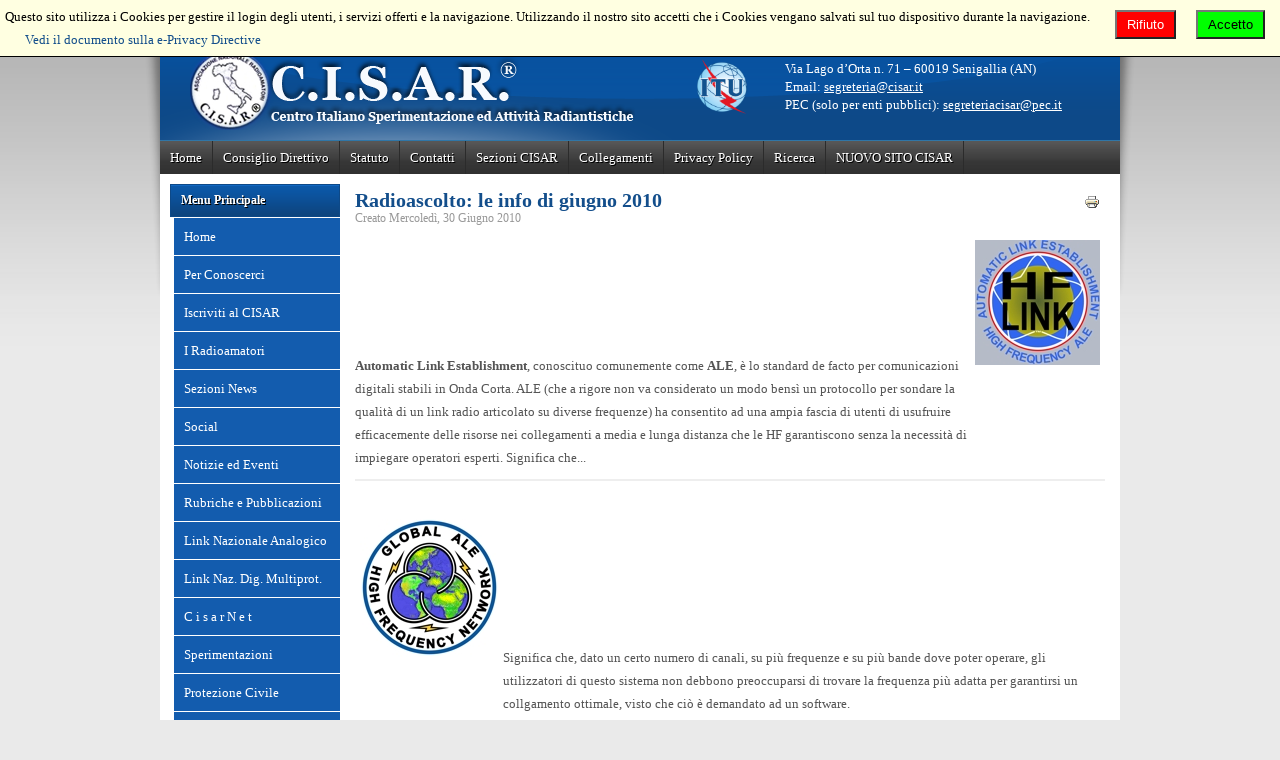

--- FILE ---
content_type: text/html; charset=utf-8
request_url: http://cisar.it/index.php?option=com_content&view=article&id=624:radioascolto-le-info-di-giugno-2010&catid=64&Itemid=269
body_size: 9767
content:
<!DOCTYPE html PUBLIC "-//W3C//DTD XHTML 1.0 Transitional//EN" "http://www.w3.org/TR/xhtml1/DTD/xhtml1-transitional.dtd">
<html xmlns="http://www.w3.org/1999/xhtml" xml:lang="it-it" lang="it-it" dir="ltr">
<head>
  <meta http-equiv="content-type" content="text/html; charset=utf-8" />
  <meta name="keywords" content="radioamatore, radioamatori, cisar, wifi, radio, d-star, DMR, C4FM, link nazionale, antenna" />
  <meta name="rights" content="C.I.S.A.R. tutti i diritti riservati" />
  <meta name="author" content="IK1QLD Angelo Brunero" />
  <meta name="description" content="CISAR associazione nazionale radioamatori C.F. 96315430585" />
  <meta name="generator" content="Joomla! - Open Source Content Management" />
  <title>Radioascolto: le info di giugno 2010 - Centro Italiano Sperimentazione ed Attività Radiantistiche</title>
  <link href="/templates/jt001_j16/favicon.ico" rel="shortcut icon" type="image/vnd.microsoft.icon" />
  <link rel="stylesheet" href="/media/plg_system_eprivacy/css/ribbon.css" type="text/css" />
  <link rel="stylesheet" href="http://cisar.it/modules/mod_socialmedialinks/style.css" type="text/css" />
  <style type="text/css">
.plg_system_eprivacy_module .plg_system_eprivacy_message {
border:1px solid #a9a900;
background-color:#ffffe1;
padding:5px;
}
.plg_system_eprivacy_module .plg_system_eprivacy_message button.plg_system_eprivacy_agreed {
color:#000;
background-color:#0f0;
}
.plg_system_eprivacy_module .plg_system_eprivacy_message button.plg_system_eprivacy_declined {
color:#fff;
background-color:#f00;
}
.plg_system_eprivacy_module div.plg_system_eprivacy_accepted,
.plg_system_eprivacy_module div.plg_system_eprivacy_declined {
overflow:hidden;
border: 1px solid #ccc;
color: #999;
vertical-align:middle;

padding:5px;
}
.plg_system_eprivacy_module div.plg_system_eprivacy_accepted button,

.plg_system_eprivacy_module div.plg_system_eprivacy_declined button {
float:right;
}.activebar-container {
background-color:#ffffe1;
border-bottom:1px solid #000000;
color:#000;
}
.activebar-container p {
margin:5px;
text-align:left;
}
.activebar-container button {
float:right;
clear:none;
margin:5px 10px;
padding:5px 10px;
}
.activebar-container button.decline {
color:#fff;
background-color:#f00;
}
.activebar-container button.accept {
color:#000;
background-color:#0f0;
}
.activebar-container ul.links,.activebar-container ul.links li {
display:block;
}
.activebar-container ul.links li {
margin:0 5px;
float:left;
clear:none;
}
#plg_system_eprivacy { width:0px;height:0px;clear:none; BEHAVIOR: url(#default#userdata); }

  </style>
  <script src="/media/system/js/mootools-core-uncompressed.js" type="text/javascript"></script>
  <script src="/media/system/js/core-uncompressed.js" type="text/javascript"></script>
  <script src="/media/system/js/caption-uncompressed.js" type="text/javascript"></script>
  <script src="/media/system/js/mootools-more-uncompressed.js" type="text/javascript"></script>
  <script src="/media/plg_system_eprivacy/js/mthash.js" type="text/javascript"></script>
  <script src="/media/plg_system_eprivacy/js/eprivacy.js" type="text/javascript"></script>
  <script type="text/javascript">
window.addEvent('load', function() {
				new JCaption('img.caption');
			});
window.plg_system_eprivacy_options = {"displaytype":"ribbon","autoopen":true,"accepted":false,"policyurl":"","lawlink":"http:\/\/eur-lex.europa.eu\/LexUriServ\/LexUriServ.do?uri=CELEX:32002L0058:IT:NOT","version":"2.5.17","root":"http:\/\/cisar.it\/"};
function keepAlive() {	var myAjax = new Request({method: "get", url: "index.php"}).send();} window.addEvent("domready", function(){ keepAlive.periodical(1740000); });
  </script>
  <script type="text/javascript">
    (function() {
      var strings = {"PLG_SYS_EPRIVACY_MESSAGE":"Questo sito utilizza i Cookies per gestire il login degli utenti, i servizi offerti e la navigazione. Utilizzando il nostro sito accetti che i Cookies vengano salvati sul tuo dispositivo durante la navigazione.","PLG_SYS_EPRIVACY_POLICYTEXT":"Vedi la Policy sulla Privacy ","PLG_SYS_EPRIVACY_LAWLINK_TEXT":"Vedi il documento sulla e-Privacy Directive","PLG_SYS_EPRIVACY_AGREE":"Accetto","PLG_SYS_EPRIVACY_DECLINE":"Rifiuto","PLG_SYS_EPRIVACY_CONFIRMUNACCEPT":null};
      if (typeof Joomla == 'undefined') {
        Joomla = {};
        Joomla.JText = strings;
      }
      else {
        Joomla.JText.load(strings);
      }
    })();
  </script>
  <script type="text/javascript" src="http://cisar.it/modules/mod_swmenufree/transmenu_Packed.js"></script>
  <style type='text/css'>
<!--
.transMenu {
 position:absolute ; 
 overflow:hidden; 
 left:-1000px; 
 top:-1000px; 
}
.transMenu .content {
 position:absolute  ; 
}
.transMenu .items {
 border: 0px none #FFFFFF ; 
 position:relative ; 
 left:0px; top:0px; 
 z-index:2; 
}
.transMenu  td
{
 padding: 7px 5px 8px 5px !important;  
 font-size: 13px !important ; 
 font-family: Georgia, \'Times New Roman\', Times, serif !important ; 
 text-align: left !important ; 
 font-weight: normal !important ; 
 color: #FFFFFF !important ; 
} 
#subwrap 
{ 
 text-align: left ; 
}
.transMenu  .item.hover td
{ 
 color: #061562 !important ; 
}
.transMenu .item { 
 text-decoration: none ; 
 cursor:pointer; 
 cursor:hand; 
}
.transMenu .background {
background-image:none; background-color: #135CAE !important ; 
 position:absolute ; 
 left:0px; top:0px; 
 z-index:1; 
 opacity:0.9; 
 filter:alpha(opacity=90) 
}
.transMenu .shadowRight { 
 position:absolute ; 
 z-index:3; 
 top:-3000px; width:2px; 
 opacity:0.9; 
 filter:alpha(opacity=90)
}
.transMenu .shadowBottom { 
 position:absolute ; 
 z-index:1; 
 left:-3000px; height:2px; 
 opacity:0.9; 
 filter:alpha(opacity=90)
}
.transMenu .item.hover {
background-image:none; background-color: #1B9BFF !important ; 
}
.transMenu .item img { 
 margin-left:10px !important ; 
}
table.swmenu {
 top: 0px; 
 left: -2px; 
 position:relative ; 
 margin:0px !important ; 
 border: 0px none #FFFFFF ; 
 z-index: 1; 
}
table.swmenu a{
 margin:0px !important ; 
 padding: 7px 15px 7px 10px !important ; 
 display:block !important; 
 position:relative !important ; 
}
div.swmenu a,
div.swmenu a:visited,
div.swmenu a:link {
 width:141px; 
 font-size: 13px !important ; 
 font-family: Georgia, \'Times New Roman\', Times, serif !important ; 
 text-align: left !important ; 
 font-weight: normal !important ; 
 color: #FFFFFF !important ; 
 text-decoration: none !important ; 
 margin-bottom:0px !important ; 
 display:block !important; 
 white-space:nowrap ; 
}
div.swmenu td {
 border-right: 1px solid #FFFFFF ; 
 border-top: 1px solid #FFFFFF ; 
 border-left: 1px solid #FFFFFF ; 
background-image:none; background-color: #135CAE !important ; 
} 
div.swmenu td.last {
 border-bottom: 1px solid #FFFFFF ; 
} 
#trans-active a{
 color: #061562 !important ; 
background-image:none; background-color: #1B9BFF !important ; 
} 
#swmenu a.hover   { 
background-image:none; color: #061562 !important ; 
 background-color: #1B9BFF !important ; 
}
#swmenu span {
 display:none; 
}

-->
</style>

<link rel="stylesheet" href="/templates/jt001_j16/css/styles.css" type="text/css" />

</head>
<body class="background">
<div id="main">
<div id="header-w">
      <div id="header">
                  
              <a href="/"><img src="/templates/jt001_j16/images/logo.png" border="0" class="logo"></a>
                         
                <div class="top">
                    

<div class="custom"  >
	<table border="0">
<tbody>
<tr>
<td align="center" valign="top">          <a href="https://www.eurao.org/" target="_blank"><img src="images/contatti/logoeurao-ITU.png" border="0" width="65" style="vertical-align: top;" /></a>          </td>
<td style="line-height: 18px;"><span style="font-size: medium;"><strong>Associazione Nazionale Radioamatori </strong></span><br /><span id="docs-internal-guid-650b4004-7fff-a842-4a6c-e465c1ba94bf" style="font-size: 10pt; font-family: times new roman, times; color: #ffffff; background-color: transparent; font-weight: 400; font-style: normal; font-variant: normal; text-decoration: none; vertical-align: baseline; white-space: pre-wrap;">Via Lago d’Orta n. 71 – 60019 Senigallia (AN)</span><br /><span>Email: </span><span><a href="mailto:<script type='text/javascript'>
 <!--
 var prefix = '&#109;a' + 'i&#108;' + '&#116;o';
 var path = 'hr' + 'ef' + '=';
 var addy1529 = 's&#101;gr&#101;t&#101;r&#105;&#97;' + '&#64;';
 addy1529 = addy1529 + 'c&#105;s&#97;r' + '&#46;' + '&#105;t';
 document.write('<a ' + path + '\'' + prefix + ':' + addy1529 + '\'>');
 document.write(addy1529);
 document.write('<\/a>');
 //-->\n </script><script type='text/javascript'>
 <!--
 document.write('<span style=\'display: none;\'>');
 //-->
 </script>Questo indirizzo email è protetto dagli spambots. E' necessario abilitare JavaScript per vederlo.
 <script type='text/javascript'>
 <!--
 document.write('</');
 document.write('span>');
 //-->
 </script>" target="_blank"><span><script type='text/javascript'>
 <!--
 var prefix = '&#109;a' + 'i&#108;' + '&#116;o';
 var path = 'hr' + 'ef' + '=';
 var addy52732 = 's&#101;gr&#101;t&#101;r&#105;&#97;' + '&#64;';
 addy52732 = addy52732 + 'c&#105;s&#97;r' + '&#46;' + '&#105;t';
 document.write('<a ' + path + '\'' + prefix + ':' + addy52732 + '\'>');
 document.write(addy52732);
 document.write('<\/a>');
 //-->\n </script><script type='text/javascript'>
 <!--
 document.write('<span style=\'display: none;\'>');
 //-->
 </script>Questo indirizzo email è protetto dagli spambots. E' necessario abilitare JavaScript per vederlo.
 <script type='text/javascript'>
 <!--
 document.write('</');
 document.write('span>');
 //-->
 </script><br /></span></a>PEC (solo per enti pubblici): <script type='text/javascript'>
 <!--
 var prefix = '&#109;a' + 'i&#108;' + '&#116;o';
 var path = 'hr' + 'ef' + '=';
 var addy73087 = 's&#101;gr&#101;t&#101;r&#105;&#97;c&#105;s&#97;r' + '&#64;';
 addy73087 = addy73087 + 'p&#101;c' + '&#46;' + '&#105;t';
 var addy_text73087 = 's&#101;gr&#101;t&#101;r&#105;&#97;c&#105;s&#97;r' + '&#64;' + 'p&#101;c' + '&#46;' + '&#105;t';
 document.write('<a ' + path + '\'' + prefix + ':' + addy73087 + '\'>');
 document.write(addy_text73087);
 document.write('<\/a>');
 //-->\n </script><script type='text/javascript'>
 <!--
 document.write('<span style=\'display: none;\'>');
 //-->
 </script>Questo indirizzo email è protetto dagli spambots. E' necessario abilitare JavaScript per vederlo.
 <script type='text/javascript'>
 <!--
 document.write('</');
 document.write('span>');
 //-->
 </script></span></td>
</tr>
</tbody>
</table></div>

                </div>
                                     
    </div>        
</div>
  <div id="wrapper">
                    <div id="navr"><div id="navl"><div id="nav">
          
<ul class="menu">
<li class="item-234"><a href="/index.php?option=com_content&amp;view=featured&amp;Itemid=234" >Home</a></li><li class="item-238"><a href="/index.php?option=com_content&amp;view=category&amp;id=17&amp;Itemid=238" >Consiglio Direttivo</a></li><li class="item-256"><a href="/index.php?option=com_content&amp;view=article&amp;id=2&amp;Itemid=256" >Statuto</a></li><li class="item-236"><a href="/index.php?option=com_contact&amp;view=categories&amp;id=0&amp;Itemid=236" >Contatti</a></li><li class="item-345"><a href="/index.php?option=com_content&amp;view=category&amp;id=124&amp;Itemid=345" >Sezioni CISAR</a></li><li class="item-259"><a href="/index.php?option=com_weblinks&amp;view=category&amp;id=116&amp;Itemid=259" >Collegamenti</a></li><li class="item-339"><a href="/index.php?option=com_content&amp;view=article&amp;id=1460&amp;Itemid=339" >Privacy Policy</a></li><li class="item-237"><a href="/index.php?option=com_search&amp;view=search&amp;searchword=&amp;Itemid=237" >Ricerca</a></li><li class="item-374"><a href="https://www.cisar.it:8443/" >NUOVO SITO CISAR</a></li></ul>

      </div></div></div>
              
            
     <div id="main-content">
              <div id="message">
        
<div id="system-message-container">
</div>
    </div>
                  
        <div class="full">
                    <div id="comp">                           
                    <div id="comp_80">
                    <div id="comp-i">
                        <div class="item-page">
		<h2 class="item-page-title">
								<a href="/index.php?option=com_content&amp;view=article&amp;id=624:radioascolto-le-info-di-giugno-2010&amp;catid=64:radioascolto&amp;Itemid=269">
						Radioascolto: le info di giugno 2010</a>
						</h2>

		<div class="buttonheading">
										<div class="print">
						<a href="/index.php?option=com_content&amp;view=article&amp;id=624:radioascolto-le-info-di-giugno-2010&amp;catid=64&amp;Itemid=269&amp;tmpl=component&amp;print=1&amp;layout=default&amp;page=" title="Stampa" onclick="window.open(this.href,'win2','status=no,toolbar=no,scrollbars=yes,titlebar=no,menubar=no,resizable=yes,width=640,height=480,directories=no,location=no'); return false;" rel="nofollow"><img src="/media/system/images/printButton.png" alt="Stampa"  /></a>				</div>
				
												</div>

	
	

 <div class="iteminfo">

<div class="clr"></div>
		<span class="create">
		Creato Mercoledì, 30 Giugno 2010		</span>
	
 </div>

	    
	<table border="0" cellpadding="5" cellspacing="0">
	<tbody>
		<tr>
			<td>
			<div align="right">
			</div>
			<p align="left">
			<b>Automatic Link Establishment</b>, conoscituo comunemente come <b>ALE</b>, &egrave; lo standard de facto per comunicazioni digitali stabili in Onda Corta. ALE (che a rigore non va considerato un modo bens&igrave; un protocollo per sondare la qualit&agrave; di un link radio articolato su diverse frequenze) ha consentito ad una ampia fascia di utenti di usufruire efficacemente delle risorse nei collegamenti a media e lunga distanza che le HF garantiscono senza la necessit&agrave; di impiegare operatori esperti. Significa che...		
			</p>
			</td>
			<td valign="center">
			<img src="images/stories/radioascolto/hflinkgray125.jpg" alt="hflinkgray125.jpg" title="hflinkgray125.jpg" style="float: left; margin: 5px; width: 125px; height: 125px" height="125" width="125" />
			</td>
		</tr>
	</tbody>
</table>
<hr size="2" align="right" color="orange" width="80%" />
 <p>
&nbsp;
</p>
<table border="0" cellpadding="5" cellspacing="0" width="100%">
	<tbody>
		<tr>
			<td>
			<img src="images/stories/radioascolto/hfnlogo138.jpg" alt="hfnlogo138.jpg" title="hfnlogo138.jpg" style="float: left; margin: 5px; width: 138px; height: 138px" height="138" width="138" />
			</td>
			<td>
			Significa che, dato un certo numero di canali, su pi&ugrave; frequenze e su pi&ugrave; bande dove poter operare, gli utilizzatori di questo sistema non debbono preoccuparsi di trovare la frequenza pi&ugrave; adatta per garantirsi un collgamento ottimale, visto che ci&ograve; &egrave; demandato ad un software.
			<p>
			Il sistema &egrave; interessante anche per chi fa radioascolto in maniera seria e continuativa, poich&eacute; ha moltiplicato le possibilit&agrave; di ricezione; non &egrave; raro infatti incontrare network militari e/o civili negli scenari pi&ugrave; disparati, spaziando dalle gendarmerie dei paesi africani alle postazioni petrolifere. La diffusione di software capaci di estrarre i dati delle trasmissioni ALE ha di fatto aperto agli appassionati di radioascolto una nuova possibilit&agrave; di ricezione di segnali che si pongono su una condizione diversa rispetto alle emissioni digitali che veicolano flussi dati.
			</p>
			</td>
		</tr>
	</tbody>
</table>
<p>
&nbsp;
</p>
<p>
&nbsp;
</p>
<table border="0" cellpadding="5" cellspacing="0" width="100%">
	<tbody>
		<tr>
			<td>
			Ritornando all'ALE, va ricordato che &egrave; un sistema adattativo automatico. Il controller ALE (chi volta per volta gestisce il traffico) &egrave; programmato per scansionare una o pi&ugrave; frequenze, scegliere la migliore e dare il via al traffico vero e proprio (voce o dati). Un primo dato scientifico inoppugnabile che ci pu&ograve; interessare &egrave; dunque poter rilevare quale frequenza sia ottimale per una data ora del giorno, per un deteminato stato di propagazione, per una data distanza, per una determinata latitudine. E non &egrave; cosa da poco!
			<p>
			Tecnicamene prlando, la forma d'onda del segnale &egrave; una 8 FSK (MFSK), ogni tono ha una durata di 8ms ed &egrave; compreso nel range 750 Hz - 2500 Hz con una spaziatura di 250 Hz. I bit associati al segnale sono 3 ed il bit rate &egrave; di 375 bps (125 Bd). Il sistema &egrave; utilizzato in ambito militare, diplomatico, civile, ma lo usano anche i radioamatori. Esistono diversi software per la decodifica. Per saperne di pi&ugrave; su ALE e per scaricare un software di decodifica potete andare su <b><a href="http://hflink.com/">hflink.com</a></b>.
			</p>
			</td>
			<td>
			<img src="images/stories/radioascolto/garec.jpg" alt="garec.jpg" title="garec.jpg" style="float: left; margin: 5px; width: 121px; height: 100px" height="100" width="121" />
			</td>
		</tr>
	</tbody>
</table>
<p>
&nbsp;
</p>
<p align="center">
&nbsp;
</p>
<div style="text-align: center">
<table align="center" border="0" cellpadding="0" cellspacing="0">
	<tbody>
		<tr>
			<td>
			<img src="images/stories/radioascolto/hfn1.jpg" alt="hfn1.jpg" title="hfn1.jpg" style="float: left; margin: 5px; width: 240px; height: 157px" height="157" width="240" />
			</td>
		</tr>
	</tbody>
</table>
</div>
<p>
&nbsp;
</p>
<p>
Sono state monitorate recentemente alcune frequenze
</p>
<p>
6450 kHz USB:
</p>
<p>
&nbsp;
</p>
<pre>
[Call] [from SOTTILE ] [to TARANTO ] (his BER=29 + SINAD=02)
[Call] [from SOTTILE ] [to TARANTO ] (his BER=30 + SINAD=03)
[Call] [from SOTTILE ] [to TARANTO ] (his BER=30 + SINAD=06)
[Call] [from SOTTILE ] [to TARANTO ] (his BER=30 + SINAD=05)
Call] [from SOTTILE ] [to TARANTO ] (his BER=30 + SINAD=03)
[Call] [from CINUS ] [to MESSINA ] (his BER=30 + SINAD=02)
[Call] [from CINI ] [to GAETA ] (his BER=30 + SINAD=08)
[Call] [from MESSINA ] [to CAGLIARI ] (his BER=30 + SINAD=08)
[Call] [from MESSINA ] [to CAGLIARI ] (his BER=30 + SINAD=05)
[Sounding THIS IS ] [from !`C ] (his BER=23 + SINAD=06)
[Call] [from PRATICA01 ] [to SOTTILE ] (his BER=30 + SINAD=05)
[Call] [from PRATICA01 ] [to SOT ] (his BER=30 + SINAD=05)
[Call] [from MESSINA ] [to CAGLIARI ] (his BER=29 + SINAD=06)
[Call] [from INZUCCHI ] [to CAGLIARI ] (his BER=30 + SINAD=12)
[Call] [from GRE ] [to TAR ] (his BER=12 + SINAD=01)
[Call] [from BAR ] [to ROM ] (his BER=25 + SINAD=08)
[Call] (his BER=28 + SINAD=04)
[Call] [from BARLETTA ] [to NAPOLI ] (his BER=29 + SINAD=06)
</pre>
<p>
&nbsp;&nbsp;
</p>
<table align="right" border="0" cellpadding="5" cellspacing="0">
	<tbody>
		<tr>
			<td valign="center"><img src="images/stories/cisartorino/dscn0828.jpg" alt="IK1QLD" title="IK1QLD" style="margin: 5px; float: left; width: 130px; height: 141px" height="141" width="130" />
			</td>
			<td>
			Angelo Brunero IK1QLD 
			</td>
		</tr>
	</tbody>
</table>

	</div>
                    </div>
                    </div>
                                        <div id="leftbar-w">
                    <div id="sidebar">
                        	<div class="module">
        <div class="inner">
				<div class="h3c"><div class="h3r"><div class="h3l"><h3 class="module-title">Menu Principale</h3></div></div></div>
			    <div class="module-body">
	        
<!--swMenuFree6.5_J1.7 transmenu by http://www.swmenupro.com-->
<div id="sw-wrap" class="swmenu" align="left">
<table cellspacing="0" cellpadding="0" id="swmenu" class="swmenu" > 
<tr> 
<td> 
<a id="menu241" href="/index.php?option=com_content&amp;view=featured&amp;Itemid=234" >Home</a>
</td> 
</tr> 
<tr> 
<td> 
<a id="menu239" href="/index.php?option=com_content&amp;view=category&amp;id=101&amp;Itemid=239" >Per Conoscerci</a>
</td> 
</tr> 
<tr> 
<td> 
<a id="menu285" href="/index.php?option=com_content&amp;view=category&amp;id=55&amp;Itemid=285" >Iscriviti al CISAR</a>
</td> 
</tr> 
<tr> 
<td> 
<a id="menu240" href="/index.php?option=com_content&amp;view=article&amp;id=5&amp;Itemid=240" >I Radioamatori</a>
</td> 
</tr> 
<tr> 
<td> 
<a id="menu358" href="/index.php?option=com_content&amp;view=category&amp;id=134&amp;Itemid=358" >Sezioni News</a>
</td> 
</tr> 
<tr> 
<td> 
<a id="menu362" href="/index.php?option=com_content&amp;view=category&amp;layout=blog&amp;id=180&amp;Itemid=362" >Social</a>
</td> 
</tr> 
<tr> 
<td> 
<a id="menu252" href="/index.php?option=com_content&amp;view=category&amp;id=112&amp;Itemid=252" >Notizie ed Eventi</a>
</td> 
</tr> 
<tr> 
<td> 
<a id="menu268" href="/index.php?option=com_content&amp;view=category&amp;id=118&amp;Itemid=268" >Rubriche e Pubblicazioni</a>
</td> 
</tr> 
<tr> 
<td> 
<a id="menu251" href="/index.php?option=com_content&amp;view=category&amp;layout=blog&amp;id=57&amp;Itemid=251" >Link Nazionale Analogico</a>
</td> 
</tr> 
<tr> 
<td> 
<a id="menu284" href="/index.php?option=com_content&amp;view=category&amp;id=111&amp;Itemid=284" target="_blank"  >Link Naz. Dig. Multiprot.</a>
</td> 
</tr> 
<tr> 
<td> 
<a id="menu260" href="/index.php?option=com_content&amp;view=article&amp;id=1002&amp;Itemid=260" >C i s a r N e t</a>
</td> 
</tr> 
<tr> 
<td> 
<a id="menu244" href="/index.php?option=com_content&amp;view=category&amp;id=21&amp;Itemid=244" >Sperimentazioni</a>
</td> 
</tr> 
<tr> 
<td> 
<a id="menu255" href="/index.php?option=com_content&amp;view=category&amp;id=32&amp;Itemid=255" >Protezione Civile</a>
</td> 
</tr> 
<tr> 
<td> 
<a id="menu258" href="http://www.eurao.org" target="_blank"  >EURAO</a>
</td> 
</tr> 
<tr> 
<td> 
<a id="menu361" href="/index.php?option=com_content&amp;view=category&amp;layout=blog&amp;id=178&amp;Itemid=361" >Servizio Bureau QSL</a>
</td> 
</tr> 
<tr> 
<td> 
<a id="menu249" href="http://www.cisar.it/radiowiki/" target="_blank"  >Radio Wiki</a>
</td> 
</tr> 
<tr> 
<td class="last"> 
<a id="menu306" href="/index.php?option=com_wrapper&amp;view=wrapper&amp;Itemid=306" >Cartine S.A.</a>
</td> 
</tr> 
</table></div> 
<div id="subwrap"> 
<script type="text/javascript">
<!--
if (TransMenu.isSupported()) {
var ms = new TransMenuSet(TransMenu.direction.right, -498, -20, TransMenu.reference.topRight);
var menu240 = ms.addMenu(document.getElementById("menu240"));
 menu240.addItem("Chi è il Radioamatore", "/index.php?option=com_content&view=article&id=5&Itemid=243", "0");
menu240.addItem("FAQ Radioamatore", "/index.php?option=com_content&view=article&id=96&Itemid=242", "0");
var menu362 = ms.addMenu(document.getElementById("menu362"));
 menu362.addItem("Facebook", "/index.php?option=com_content&view=category&layout=blog&id=181&Itemid=364", "0");
var menu252 = ms.addMenu(document.getElementById("menu252"));
 menu252.addItem("Ultime Notizie", "/index.php?option=com_content&view=category&layout=blog&id=9&Itemid=267", "0");
menu252.addItem("Comunicati", "/index.php?option=com_content&view=category&layout=blog&id=11&Itemid=266", "0");
menu252.addItem("Eventi", "/index.php?option=com_content&view=category&layout=blog&id=71&Itemid=262", "0");
menu252.addItem("Ministero", "/index.php?option=com_content&view=category&layout=blog&id=19&Itemid=265", "0");
menu252.addItem("Bollettini Tecnici", "/index.php?option=com_content&view=category&layout=blog&id=15&Itemid=264", "0");
var menu268 = ms.addMenu(document.getElementById("menu268"));
 menu268.addItem("Rubrica Punto di Vista!", "/index.php?option=com_content&view=category&layout=blog&id=98&Itemid=263", "0");
menu268.addItem("Radioascolto", "/index.php?option=com_content&view=category&layout=blog&id=64&Itemid=269", "0");
menu268.addItem("Radioastronomia", "/index.php?option=com_content&view=category&layout=blog&id=61&Itemid=270", "0");
menu268.addItem("Rivista InLink", "/index.php?option=com_content&view=category&layout=blog&id=99&Itemid=271", "0");
var menu251 = ms.addMenu(document.getElementById("menu251"));
 menu251.addItem("Articoli Link Nazionale Analogico", "/index.php?option=com_content&view=category&layout=blog&id=57&Itemid=352", "0");
menu251.addItem("SVXLink Nazionale", "http://svxlink.cisar.it/", "1");
var menu350 = menu251.addMenu(menu251.items[1],502,0);
menu350.addItem("Mappa SVXLink Nazionale", "http://svxlink.cisar.it/nodi/index.php", "1");
var menu284 = ms.addMenu(document.getElementById("menu284"));
 menu284.addItem("Dashboard DMR Brandmeister Italia", "/index.php?option=com_wrapper&view=wrapper&Itemid=333", "0");
menu284.addItem("Dashboard XLX332C CISAR", "http://xlx332.ddns.net/", "1");
var menu260 = ms.addMenu(document.getElementById("menu260"));
 menu260.addItem("Articoli CisarNet", "/index.php?option=com_content&view=category&layout=blog&id=100&Itemid=245", "0");
menu260.addItem("CisarNet Wiki", "http://www.cisar.it/radiowiki/index.php?title=Italian_Cisar_Radio_Amateur_WiFi_Network_Overview:_CisarNet&Itemid=300", "1");
menu260.addItem("CisarNet Linee Guida", "http://www.cisar.it/radiowiki/index.php?title=Linee_Guida_piano_di_indirizzamento_IP_e_gestione&Itemid=309", "1");
menu260.addItem("CisarNet IP Plan Manager", "https://ipam.cisarnet.it", "1");
menu260.addItem("CisarNet Geonetmap", "http://195.62.162.114:8082/geonetmap/", "1");
var menu244 = ms.addMenu(document.getElementById("menu244"));
 menu244.addItem("Link Nazionale Analogico", "/index.php?option=com_content&view=category&layout=blog&id=57&Itemid=356", "0");
menu244.addItem("Digitale DMR - D-Star - C4FM - M17 - Wi-Fi", "/index.php?option=com_content&view=category&layout=blog&id=128&Itemid=355", "0");
var menu360 = menu244.addMenu(menu244.items[1],502,0);
menu360.addItem("Articoli Digitale", "/index.php?option=com_content&view=category&layout=blog&id=66&Itemid=360", "0");
menu360.addItem(" Articoli DMR", "/index.php?option=com_content&view=category&layout=blog&id=127&Itemid=353", "0");
menu360.addItem("Articoli D-Star", "/index.php?option=com_content&view=category&layout=blog&id=130&Itemid=246", "0");
menu360.addItem("Articoli LND Link Nazionale D-Star", "/index.php?option=com_content&view=category&layout=blog&id=111&Itemid=250", "0");
menu360.addItem("Articoli C4FM", "/index.php?option=com_content&view=category&layout=blog&id=24&Itemid=247", "0");
menu360.addItem("Articoli M17", "/index.php?option=com_content&view=category&layout=blog&id=131&Itemid=357", "0");
function init() {
if (TransMenu.isSupported()) {
TransMenu.initialize();
document.getElementById("menu241").onmouseover = function() {
ms.hideCurrent();
this.className = "hover";
}
document.getElementById("menu241").onmouseout = function() { this.className = ""; }
document.getElementById("menu239").onmouseover = function() {
ms.hideCurrent();
this.className = "hover";
}
document.getElementById("menu239").onmouseout = function() { this.className = ""; }
document.getElementById("menu285").onmouseover = function() {
ms.hideCurrent();
this.className = "hover";
}
document.getElementById("menu285").onmouseout = function() { this.className = ""; }
menu240.onactivate = function() {document.getElementById("menu240").className = "hover"; };
 menu240.ondeactivate = function() {document.getElementById("menu240").className = ""; };
 document.getElementById("menu358").onmouseover = function() {
ms.hideCurrent();
this.className = "hover";
}
document.getElementById("menu358").onmouseout = function() { this.className = ""; }
menu362.onactivate = function() {document.getElementById("menu362").className = "hover"; };
 menu362.ondeactivate = function() {document.getElementById("menu362").className = ""; };
 menu252.onactivate = function() {document.getElementById("menu252").className = "hover"; };
 menu252.ondeactivate = function() {document.getElementById("menu252").className = ""; };
 menu268.onactivate = function() {document.getElementById("menu268").className = "hover"; };
 menu268.ondeactivate = function() {document.getElementById("menu268").className = ""; };
 menu251.onactivate = function() {document.getElementById("menu251").className = "hover"; };
 menu251.ondeactivate = function() {document.getElementById("menu251").className = ""; };
 menu284.onactivate = function() {document.getElementById("menu284").className = "hover"; };
 menu284.ondeactivate = function() {document.getElementById("menu284").className = ""; };
 menu260.onactivate = function() {document.getElementById("menu260").className = "hover"; };
 menu260.ondeactivate = function() {document.getElementById("menu260").className = ""; };
 menu244.onactivate = function() {document.getElementById("menu244").className = "hover"; };
 menu244.ondeactivate = function() {document.getElementById("menu244").className = ""; };
 document.getElementById("menu255").onmouseover = function() {
ms.hideCurrent();
this.className = "hover";
}
document.getElementById("menu255").onmouseout = function() { this.className = ""; }
document.getElementById("menu258").onmouseover = function() {
ms.hideCurrent();
this.className = "hover";
}
document.getElementById("menu258").onmouseout = function() { this.className = ""; }
document.getElementById("menu361").onmouseover = function() {
ms.hideCurrent();
this.className = "hover";
}
document.getElementById("menu361").onmouseout = function() { this.className = ""; }
document.getElementById("menu249").onmouseover = function() {
ms.hideCurrent();
this.className = "hover";
}
document.getElementById("menu249").onmouseout = function() { this.className = ""; }
document.getElementById("menu306").onmouseover = function() {
ms.hideCurrent();
this.className = "hover";
}
document.getElementById("menu306").onmouseout = function() { this.className = ""; }
}}
TransMenu.spacerGif = "http://cisar.it/modules/mod_swmenufree/images/transmenu/x.gif";
TransMenu.dingbatOn = "http://cisar.it/modules/mod_swmenufree/images/transmenu/whiteleft-on.gif";
TransMenu.dingbatOff = "http://cisar.it/modules/mod_swmenufree/images/transmenu/whiteleft-off.gif"; 
TransMenu.sub_indicator = true; 
TransMenu.menuPadding = 0;
TransMenu.itemPadding = 0;
TransMenu.shadowSize = 2;
TransMenu.shadowOffset = 3;
TransMenu.shadowColor = "#888";
TransMenu.shadowPng = "http://cisar.it/modules/mod_swmenufree/images/transmenu/grey-40.png";
TransMenu.backgroundColor = "#135CAE";
TransMenu.backgroundPng = "http://cisar.it/modules/mod_swmenufree/images/transmenu/white-90.png";
TransMenu.hideDelay = 600;
TransMenu.slideTime = 300;
TransMenu.selecthack = 0;
TransMenu.autoposition = 0;
TransMenu.renderAll();
if ( typeof window.addEventListener != "undefined" )
window.addEventListener( "load", init, false );
else if ( typeof window.attachEvent != "undefined" ) {
window.attachEvent( "onload", init);
}else{
if ( window.onload != null ) {
var oldOnload = window.onload;
window.onload = function ( e ) {
oldOnload( e );
init();
}
}else
window.onload = init();
}
}
-->
</script>
</div>

<!--End swMenuFree menu module-->
        </div>
        </div>
	</div>
		<div class="module">
        <div class="inner">
			    <div class="module-body">
	        <div class="smile" style="text-align: center "> <a style="margin:2px;" rel="nofollow" href="http://www.facebook.com/group.php?gid=36200421247" target="_blank"><img src="http://cisar.it/modules/mod_socialmedialinks/icons/default/size3/facebook.png " alt="Facebook" title="Seguici su Facebook" /></a><a style="margin:2px;" rel="nofollow" href="http://www.youtube.com/user/TeleCisar/featured" target="_blank"><img src="http://cisar.it/modules/mod_socialmedialinks/icons/default/size3/youtube.png " alt="Youtube" title="Seguici su Youtube" /></a><a style="margin:2px;" rel="nofollow" href="http://www.livestream.com/telecisar" target="_blank"><img src="http://cisar.it/modules/mod_socialmedialinks/icons/default/size3/livestream.png " alt="Livestream" title="Seguici su Livestream" /></a><a style="margin:2px;" rel="nofollow" href="http://www.cisar.it/index.php?format=feed&amp;type=rss" target="_blank"><img src="http://cisar.it/modules/mod_socialmedialinks/icons/default/size3/feed.png " alt="Feed" title="RSS Feed" /></a>	</div>
    <div class="clr"></div>
        </div>
        </div>
	</div>
		<div class="module">
        <div class="inner">
				<div class="h3c"><div class="h3r"><div class="h3l"><h3 class="module-title">Login Forza CISAR</h3></div></div></div>
			    <div class="module-body">
	        <form action="/index.php?option=com_content&amp;view=category&amp;layout=blog&amp;id=64&amp;Itemid=269" method="post" id="login-form" >
		<fieldset class="userdata">
	<p id="form-login-username">
		<label for="modlgn-username">Nome utente</label>
		<input id="modlgn-username" type="text" name="username" class="inputbox"  size="18" />
	</p>
	<p id="form-login-password">
		<label for="modlgn-passwd">Password</label>
		<input id="modlgn-passwd" type="password" name="password" class="inputbox" size="18"  />
	</p>
		<p id="form-login-remember">
		<label for="modlgn-remember">Ricordami</label>
		<input id="modlgn-remember" type="checkbox" name="remember" class="inputbox" value="yes"/>
	</p>
		<input type="submit" name="Submit" class="button" value="Accedi" />
	<input type="hidden" name="option" value="com_users" />
	<input type="hidden" name="task" value="user.login" />
	<input type="hidden" name="return" value="aW5kZXgucGhwP0l0ZW1pZD0mSXRlbWlkPTI0MQ==" />
	<input type="hidden" name="6dc97af3f7e3d20e032dba1176ad744a" value="1" />	</fieldset>
	<ul>
		<li>
			<a href="/index.php?option=com_users&amp;view=reset">
			Password dimenticata?</a>
		</li>
		<li>
			<a href="/index.php?option=com_users&amp;view=remind">
			Nome utente dimenticato?</a>
		</li>
				<li>
			<a href="/index.php?option=com_users&amp;view=registration">
				Registrati</a>
		</li>
			</ul>
	</form>
        </div>
        </div>
	</div>
		<div class="module">
        <div class="inner">
				<div class="h3c"><div class="h3r"><div class="h3l"><h3 class="module-title">Statistiche</h3></div></div></div>
			    <div class="module-body">
	        

<div class="custom"  >
	<br /> <!-- Histats.com  START  -->
<div align="center">
<script type="text/javascript" language="javascript">// <![CDATA[
var s_sid = 229056;var st_dominio = 4; 
var cimg = 438;var cwi =112;var che =75;
// ]]></script>
<script type="text/javascript" language="javascript" src="http://s11.histats.com/js9.js">// <![CDATA[

// ]]></script>
<noscript>&amp;amp;amp;amp;amp;amp;amp;amp;lt;a href=&amp;amp;amp;amp;amp;amp;amp;amp;quot;http://www.histats.com/it/&amp;amp;amp;amp;amp;amp;amp;amp;quot; mce_href=&amp;amp;amp;amp;amp;amp;amp;amp;quot;http://www.histats.com/it/&amp;amp;amp;amp;amp;amp;amp;amp;quot; target=&amp;amp;amp;amp;amp;amp;amp;amp;quot;_blank&amp;amp;amp;amp;amp;amp;amp;amp;quot;&amp;amp;amp;amp;amp;amp;amp;amp;gt; &amp;amp;amp;amp;amp;amp;amp;amp;lt;img src=&amp;amp;amp;amp;amp;amp;amp;amp;quot;http://s103.histats.com/stats/0.gif?229056&amp;amp;amp;amp;amp;amp;amp;amp;amp;1&amp;amp;amp;amp;amp;amp;amp;amp;quot; mce_src=&amp;amp;amp;amp;amp;amp;amp;amp;quot;http://s103.histats.com/stats/0.gif?229056&amp;amp;amp;amp;amp;amp;amp;amp;amp;1&amp;amp;amp;amp;amp;amp;amp;amp;quot; alt=&amp;amp;amp;amp;amp;amp;amp;amp;quot;contatore utenti connessi&amp;amp;amp;amp;amp;amp;amp;amp;quot; border=&amp;amp;amp;amp;amp;amp;amp;amp;quot;0&amp;amp;amp;amp;amp;amp;amp;amp;quot;&amp;amp;amp;amp;amp;amp;amp;amp;gt;&amp;amp;amp;amp;amp;amp;amp;amp;lt;/a&amp;amp;amp;amp;amp;amp;amp;amp;gt;</noscript></div>
<!-- Histats.com  END  --></div>
        </div>
        </div>
	</div>
		<div class="module">
        <div class="inner">
			    <div class="module-body">
	        
			<p>Abbiamo 88&#160;visitatori e nessun utente online</p>

        </div>
        </div>
	</div>
	
                    </div>
                    </div>
                                          
                    </div>
                        <div class="clr"></div>
        </div>     
        </div>     
        <div class="bot1"><div class="bot2"><div class="bot3"></div></div></div>
        <div class="shadow2"></div>
  </div>
</div>
       
<div id="bottom">
                    <div class="copy">
                

<div class="custom"  >
	<p><strong><span style="font-family: Arial, Helvetica, sans-serif; font-size: small; color: #858585;"><span id="taw" style="margin-right: 0pt;"><span class="ac"> ©</span></span> Content Copyright by C.I.S.A.R. 1981 - 2025 C.F. 96315430585</span></strong></p></div>

            </div>
        <div class="design"><a href="http://joomlathemes.co" target="_blank" title="free joomla themes">Joomla 1.6 Templates</a> designed by <a href="http://joomla-hosting.co" target="_blank" title="best joomla hosting">Joomla Hosting Reviews</a></div>
</div>
</div>
</body>
</html>

--- FILE ---
content_type: text/css
request_url: http://cisar.it/modules/mod_socialmedialinks/style.css
body_size: 294
content:
@charset "utf-8";
/* Social Media Icon Links Extension (S.M.I.L.E.) */
div.smile a {display:inline-block;width:auto;outline:none;}
div.smile a img {border:none;}
div.smile a:hover {background:none;}
div.smilecredits {width:100%}
div.smilecredits a {font-size:10px;}
.clr {clear:both;}
	

--- FILE ---
content_type: application/x-javascript
request_url: http://cisar.it/media/plg_system_eprivacy/js/mthash.js
body_size: 6199
content:
// MooTools: the javascript framework.
// Load this file's selection again by visiting: http://mootools.net/more/98f0420495fa7ed52fb3dc6d680108a9 
// Or build this file again with packager using: packager build More/Hash More/Hash.Extras
/*
---

script: More.js

name: More

description: MooTools More

license: MIT-style license

authors:
  - Guillermo Rauch
  - Thomas Aylott
  - Scott Kyle
  - Arian Stolwijk
  - Tim Wienk
  - Christoph Pojer
  - Aaron Newton
  - Jacob Thornton

requires:
  - Core/MooTools

provides: [MooTools.More]

...
*/

MooTools.More = {
        'version': '1.4.0.1',
        'build': 'a4244edf2aa97ac8a196fc96082dd35af1abab87'
};


/*
---

name: Hash

description: Contains Hash Prototypes. Provides a means for overcoming the JavaScript practical impossibility of extending native Objects.

license: MIT-style license.

requires:
  - Core/Object
  - /MooTools.More

provides: [Hash]

...
*/

(function(){

if (this.Hash) return;

var Hash = this.Hash = new Type('Hash', function(object){
        if (typeOf(object) == 'hash') object = Object.clone(object.getClean());
        for (var key in object) this[key] = object[key];
        return this;
});

this.$H = function(object){
        return new Hash(object);
};

Hash.implement({

        forEach: function(fn, bind){
                Object.forEach(this, fn, bind);
        },

        getClean: function(){
                var clean = {};
                for (var key in this){
                        if (this.hasOwnProperty(key)) clean[key] = this[key];
                }
                return clean;
        },

        getLength: function(){
                var length = 0;
                for (var key in this){
                        if (this.hasOwnProperty(key)) length++;
                }
                return length;
        }

});

Hash.alias('each', 'forEach');

Hash.implement({

        has: Object.prototype.hasOwnProperty,

        keyOf: function(value){
                return Object.keyOf(this, value);
        },

        hasValue: function(value){
                return Object.contains(this, value);
        },

        extend: function(properties){
                Hash.each(properties || {}, function(value, key){
                        Hash.set(this, key, value);
                }, this);
                return this;
        },

        combine: function(properties){
                Hash.each(properties || {}, function(value, key){
                        Hash.include(this, key, value);
                }, this);
                return this;
        },

        erase: function(key){
                if (this.hasOwnProperty(key)) delete this[key];
                return this;
        },

        get: function(key){
                return (this.hasOwnProperty(key)) ? this[key] : null;
        },

        set: function(key, value){
                if (!this[key] || this.hasOwnProperty(key)) this[key] = value;
                return this;
        },

        empty: function(){
                Hash.each(this, function(value, key){
                        delete this[key];
                }, this);
                return this;
        },

        include: function(key, value){
                if (this[key] == undefined) this[key] = value;
                return this;
        },

        map: function(fn, bind){
                return new Hash(Object.map(this, fn, bind));
        },

        filter: function(fn, bind){
                return new Hash(Object.filter(this, fn, bind));
        },

        every: function(fn, bind){
                return Object.every(this, fn, bind);
        },

        some: function(fn, bind){
                return Object.some(this, fn, bind);
        },

        getKeys: function(){
                return Object.keys(this);
        },

        getValues: function(){
                return Object.values(this);
        },

        toQueryString: function(base){
                return Object.toQueryString(this, base);
        }

});

Hash.alias({indexOf: 'keyOf', contains: 'hasValue'});


})();



/*
---

script: Object.Extras.js

name: Object.Extras

description: Extra Object generics, like getFromPath which allows a path notation to child elements.

license: MIT-style license

authors:
  - Aaron Newton

requires:
  - Core/Object
  - /MooTools.More

provides: [Object.Extras]

...
*/

(function(){

var defined = function(value){
        return value != null;
};

var hasOwnProperty = Object.prototype.hasOwnProperty;

Object.extend({

        getFromPath: function(source, parts){
                if (typeof parts == 'string') parts = parts.split('.');
                for (var i = 0, l = parts.length; i < l; i++){
                        if (hasOwnProperty.call(source, parts[i])) source = source[parts[i]];
                        else return null;
                }
                return source;
        },

        cleanValues: function(object, method){
                method = method || defined;
                for (var key in object) if (!method(object[key])){
                        delete object[key];
                }
                return object;
        },

        erase: function(object, key){
                if (hasOwnProperty.call(object, key)) delete object[key];
                return object;
        },

        run: function(object){
                var args = Array.slice(arguments, 1);
                for (var key in object) if (object[key].apply){
                        object[key].apply(object, args);
                }
                return object;
        }

});

})();


/*
---

script: Hash.Extras.js

name: Hash.Extras

description: Extends the Hash Type to include getFromPath which allows a path notation to child elements.

license: MIT-style license

authors:
  - Aaron Newton

requires:
  - /Hash
  - /Object.Extras

provides: [Hash.Extras]

...
*/

Hash.implement({

        getFromPath: function(notation){
                return Object.getFromPath(this, notation);
        },

        cleanValues: function(method){
                return new Hash(Object.cleanValues(this, method));
        },

        run: function(){
                Object.run(arguments);
        }

});

--- FILE ---
content_type: application/x-javascript
request_url: http://cisar.it/media/system/js/core-uncompressed.js
body_size: 14026
content:
/**
 * @copyright	Copyright (C) 2005 - 2013 Open Source Matters, Inc. All rights reserved.
 * @license		GNU General Public License version 2 or later; see LICENSE.txt
 */

// Only define the Joomla namespace if not defined.
if (typeof(Joomla) === 'undefined') {
	var Joomla = {};
}

Joomla.editors = {};
// An object to hold each editor instance on page
Joomla.editors.instances = {};

/**
 * Generic submit form
 */
Joomla.submitform = function(task, form) {
	if (typeof(form) === 'undefined') {
		form = document.getElementById('adminForm');
		/**
		 * Added to ensure Joomla 1.5 compatibility
		 */
		if(!form){
			form = document.adminForm;
		}
	}

	if (typeof(task) !== 'undefined' && '' !== task) {
		form.task.value = task;
	}

	// Submit the form.
	if (typeof form.onsubmit == 'function') {
		form.onsubmit();
	}
	if (typeof form.fireEvent == "function") {
		form.fireEvent('submit');
	}
	form.submit();
};

/**
 * Default function. Usually would be overriden by the component
 */
Joomla.submitbutton = function(pressbutton) {
	Joomla.submitform(pressbutton);
}

/**
 * Custom behavior for JavaScript I18N in Joomla! 1.6
 *
 * Allows you to call Joomla.JText._() to get a translated JavaScript string pushed in with JText::script() in Joomla.
 */
Joomla.JText = {
	strings: {},
	'_': function(key, def) {
		return typeof this.strings[key.toUpperCase()] !== 'undefined' ? this.strings[key.toUpperCase()] : def;
	},
	load: function(object) {
		for (var key in object) {
			this.strings[key.toUpperCase()] = object[key];
		}
		return this;
	}
};

/**
 * Method to replace all request tokens on the page with a new one.
 */
Joomla.replaceTokens = function(n) {
	var els = document.getElementsByTagName('input');
	for (var i = 0; i < els.length; i++) {
		if ((els[i].type == 'hidden') && (els[i].name.length == 32) && els[i].value == '1') {
			els[i].name = n;
		}
	}
};

/**
 * USED IN: administrator/components/com_banners/views/client/tmpl/default.php
 *
 * Verifies if the string is in a valid email format
 *
 * @param string
 * @return boolean
 */
Joomla.isEmail = function(text) {
	var regex = new RegExp("^[\\w-_\.]*[\\w-_\.]\@[\\w]\.+[\\w]+[\\w]$");
	return regex.test(text);
};

/**
 * USED IN: all list forms.
 *
 * Toggles the check state of a group of boxes
 *
 * Checkboxes must have an id attribute in the form cb0, cb1...
 *
 * @param	mixed	The number of box to 'check', for a checkbox element
 * @param	string	An alternative field name
 */
Joomla.checkAll = function(checkbox, stub) {
	if (!stub) {
		stub = 'cb';
	}
	if (checkbox.form) {
		var c = 0;
		for (var i = 0, n = checkbox.form.elements.length; i < n; i++) {
			var e = checkbox.form.elements[i];
			if (e.type == checkbox.type) {
				if ((stub && e.id.indexOf(stub) == 0) || !stub) {
					e.checked = checkbox.checked;
					c += (e.checked == true ? 1 : 0);
				}
			}
		}
		if (checkbox.form.boxchecked) {
			checkbox.form.boxchecked.value = c;
		}
		return true;
	}
	return false;
}

/**
 * Render messages send via JSON
 *
 * @param	object	messages	JavaScript object containing the messages to render
 * @return	void
 */
Joomla.renderMessages = function(messages) {
	Joomla.removeMessages();
	var container = document.id('system-message-container');

	var dl = new Element('dl', {
		id: 'system-message',
		role: 'alert'
	});
	Object.each(messages, function (item, type) {
		var dt = new Element('dt', {
			'class': type,
			html: type
		});
		dt.inject(dl);
		var dd = new Element('dd', {
			'class': type
		});
		dd.addClass('message');
		var list = new Element('ul');

		Array.each(item, function (item, index, object) {
			var li = new Element('li', {
				html: item
			});
			li.inject(list);
		}, this);
		list.inject(dd);
		dd.inject(dl);
	}, this);
	dl.inject(container);
};


/**
 * Remove messages
 *
 * @return	void
 */
Joomla.removeMessages = function() {
	var children = $$('#system-message-container > *');
	children.destroy();
}

/**
 * USED IN: administrator/components/com_cache/views/cache/tmpl/default.php
 * administrator/components/com_installer/views/discover/tmpl/default_item.php
 * administrator/components/com_installer/views/update/tmpl/default_item.php
 * administrator/components/com_languages/helpers/html/languages.php
 * libraries/joomla/html/html/grid.php
 *
 * @param isitchecked
 * @param form
 * @return
 */
Joomla.isChecked = function(isitchecked, form) {
	if (typeof(form) === 'undefined') {
		form = document.getElementById('adminForm');
		/**
		 * Added to ensure Joomla 1.5 compatibility
		 */
		if(!form){
			form = document.adminForm;
		}
	}

	if (isitchecked == true) {
		form.boxchecked.value++;
	} else {
		form.boxchecked.value--;
	}
}

/**
 * USED IN: libraries/joomla/html/toolbar/button/help.php
 *
 * Pops up a new window in the middle of the screen
 */
Joomla.popupWindow = function(mypage, myname, w, h, scroll) {
	var winl = (screen.width - w) / 2;
	var wint = (screen.height - h) / 2;
	var winprops = 'height=' + h + ',width=' + w + ',top=' + wint + ',left=' + winl
			+ ',scrollbars=' + scroll + ',resizable'
	var win = window.open(mypage, myname, winprops)
	win.window.focus();
}

/**
 * USED IN: libraries/joomla/html/html/grid.php
 */
Joomla.tableOrdering = function(order, dir, task, form) {
	if (typeof(form) === 'undefined') {
		form = document.getElementById('adminForm');
		/**
		 * Added to ensure Joomla 1.5 compatibility
		 */
		if(!form){
			form = document.adminForm;
		}
	}

	form.filter_order.value = order;
	form.filter_order_Dir.value = dir;
	Joomla.submitform(task, form);
}

/**
 * USED IN: administrator/components/com_modules/views/module/tmpl/default.php
 *
 * Writes a dynamically generated list
 *
 * @param string
 *			The parameters to insert into the <select> tag
 * @param array
 *			A javascript array of list options in the form [key,value,text]
 * @param string
 *			The key to display for the initial state of the list
 * @param string
 *			The original key that was selected
 * @param string
 *			The original item value that was selected
 */
function writeDynaList(selectParams, source, key, orig_key, orig_val) {
	var html = '\n	<select ' + selectParams + '>';
	var i = 0;
	for (x in source) {
		if (source[x][0] == key) {
			var selected = '';
			if ((orig_key == key && orig_val == source[x][1])
					|| (i == 0 && orig_key != key)) {
				selected = 'selected="selected"';
			}
			html += '\n		<option value="' + source[x][1] + '" ' + selected
					+ '>' + source[x][2] + '</option>';
		}
		i++;
	}
	html += '\n	</select>';

	document.writeln(html);
}

/**
 * USED IN: administrator/components/com_content/views/article/view.html.php
 *
 * Changes a dynamically generated list
 *
 * @param string
 *			The name of the list to change
 * @param array
 *			A javascript array of list options in the form [key,value,text]
 * @param string
 *			The key to display
 * @param string
 *			The original key that was selected
 * @param string
 *			The original item value that was selected
 */
function changeDynaList(listname, source, key, orig_key, orig_val) {
	var list = document.adminForm[listname];

	// empty the list
	for (i in list.options.length) {
		list.options[i] = null;
	}
	i = 0;
	for (x in source) {
		if (source[x][0] == key) {
			opt = new Option();
			opt.value = source[x][1];
			opt.text = source[x][2];

			if ((orig_key == key && orig_val == opt.value) || i == 0) {
				opt.selected = true;
			}
			list.options[i++] = opt;
		}
	}
	list.length = i;
}

/**
 * USED IN: administrator/components/com_menus/views/menus/tmpl/default.php
 *
 * @param radioObj
 * @return
 */
// return the value of the radio button that is checked
// return an empty string if none are checked, or
// there are no radio buttons
function radioGetCheckedValue(radioObj) {
	if (!radioObj) {
		return '';
	}
	var n = radioObj.length;
	if (n == undefined) {
		if (radioObj.checked) {
			return radioObj.value;
		} else {
			return '';
		}
	}
	for ( var i = 0; i < n; i++) {
		if (radioObj[i].checked) {
			return radioObj[i].value;
		}
	}
	return '';
}

/**
 * USED IN: administrator/components/com_banners/views/banner/tmpl/default/php
 * administrator/components/com_categories/views/category/tmpl/default.php
 * administrator/components/com_categories/views/copyselect/tmpl/default.php
 * administrator/components/com_content/views/copyselect/tmpl/default.php
 * administrator/components/com_massmail/views/massmail/tmpl/default.php
 * administrator/components/com_menus/views/list/tmpl/copy.php
 * administrator/components/com_menus/views/list/tmpl/move.php
 * administrator/components/com_messages/views/message/tmpl/default_form.php
 * administrator/components/com_newsfeeds/views/newsfeed/tmpl/default.php
 * components/com_content/views/article/tmpl/form.php
 * templates/beez/html/com_content/article/form.php
 *
 * @param frmName
 * @param srcListName
 * @return
 */
function getSelectedValue(frmName, srcListName) {
	var form = document[frmName];
	var srcList = form[srcListName];

	i = srcList.selectedIndex;
	if (i != null && i > -1) {
		return srcList.options[i].value;
	} else {
		return null;
	}
}

/**
 * USED IN: all list forms.
 *
 * Toggles the check state of a group of boxes
 *
 * Checkboxes must have an id attribute in the form cb0, cb1...
 *
 * @param	mixed	The number of box to 'check', for a checkbox element
 * @param	string	An alternative field name
 *
 * @deprecated	12.1 This function will be removed in a future version. Use Joomla.checkAll() instead.
 */
function checkAll(checkbox, stub) {
	if (!stub) {
			stub = 'cb';
	}
	if (checkbox.form) {
		var c = 0;
		for (var i = 0, n = checkbox.form.elements.length; i < n; i++) {
			var e = checkbox.form.elements[i];
			if (e.type == checkbox.type) {
				if ((stub && e.id.indexOf(stub) == 0) || !stub) {
					e.checked = checkbox.checked;
					c += (e.checked == true ? 1 : 0);
				}
			}
		}
		if (checkbox.form.boxchecked) {
			checkbox.form.boxchecked.value = c;
		}
		return true;
	} else {
		// The old way of doing it
		var f = document.adminForm;
		var c = f.toggle.checked;
		var n = checkbox;
		var n2 = 0;
		for (var i = 0; i < n; i++) {
			var cb = f[stub+''+i];
			if (cb) {
				cb.checked = c;
				n2++;
			}
		}
		if (c) {
			document.adminForm.boxchecked.value = n2;
		} else {
			document.adminForm.boxchecked.value = 0;
		}
	}
}

/**
 * USED IN: all over :)
 *
 * @param id
 * @param task
 * @return
 */
function listItemTask(id, task) {
	var f = document.adminForm;
	var cb = f[id];
	if (cb) {
		for (var i = 0; true; i++) {
			var cbx = f['cb'+i];
			if (!cbx)
				break;
			cbx.checked = false;
		} // for
		cb.checked = true;
		f.boxchecked.value = 1;
		submitbutton(task);
	}
	return false;
}

/**
 * USED IN: administrator/components/com_cache/views/cache/tmpl/default.php
 * administrator/components/com_installer/views/discover/tmpl/default_item.php
 * administrator/components/com_installer/views/update/tmpl/default_item.php
 * administrator/components/com_languages/helpers/html/languages.php
 * libraries/joomla/html/html/grid.php
 *
 * @deprecated	12.1 This function will be removed in a future version. Use Joomla.isChecked() instead.
 *
 * @param isitchecked
 * @return
 *
 */
function isChecked(isitchecked) {
	if (isitchecked == true) {
		document.adminForm.boxchecked.value++;
	} else {
		document.adminForm.boxchecked.value--;
	}
}

/**
 * Default function. Usually would be overriden by the component
 *
 * @deprecated	12.1 This function will be removed in a future version. Use Joomla.submitbutton() instead.
 */
function submitbutton(pressbutton) {
	submitform(pressbutton);
}

/**
 * Submit the admin form
 *
 * @deprecated	12.1 This function will be removed in a future version. Use Joomla.submitform() instead.
 */
function submitform(pressbutton) {
	if (pressbutton) {
		document.adminForm.task.value = pressbutton;
	}
	if (typeof document.adminForm.onsubmit == "function") {
		document.adminForm.onsubmit();
	}
	if (typeof document.adminForm.fireEvent == "function") {
		document.adminForm.fireEvent('submit');
	}
	document.adminForm.submit();
}

/**
 * USED IN: libraries/joomla/html/toolbar/button/help.php
 *
 * Pops up a new window in the middle of the screen
 *
 * @deprecated	12.1 This function will be removed in a future version. Use Joomla.popupWindow() instead.
 */
function popupWindow(mypage, myname, w, h, scroll) {
	var winl = (screen.width - w) / 2;
	var wint = (screen.height - h) / 2;
	winprops = 'height=' + h + ',width=' + w + ',top=' + wint + ',left=' + winl
			+ ',scrollbars=' + scroll + ',resizable'
	win = window.open(mypage, myname, winprops)
	if (parseInt(navigator.appVersion) >= 4) {
		win.window.focus();
	}
}

// needed for Table Column ordering
/**
 * USED IN: libraries/joomla/html/html/grid.php
 *
 * @deprecated	12.1 This function will be removed in a future version. Use Joomla.tableOrdering() instead.
 */
function tableOrdering(order, dir, task) {
	var form = document.adminForm;

	form.filter_order.value = order;
	form.filter_order_Dir.value = dir;
	submitform(task);
}

/**
 * USED IN: libraries/joomla/html/html/grid.php
 */
function saveorder(n, task) {
	checkAll_button(n, task);
}

function checkAll_button(n, task) {
	if (!task) {
		task = 'saveorder';
	}

	for (var j = 0; j <= n; j++) {
		var box = document.adminForm['cb'+j];
		if (box) {
			if (box.checked == false) {
				box.checked = true;
			}
		} else {
			alert("You cannot change the order of items, as an item in the list is `Checked Out`");
			return;
		}
	}
	submitform(task);
}
